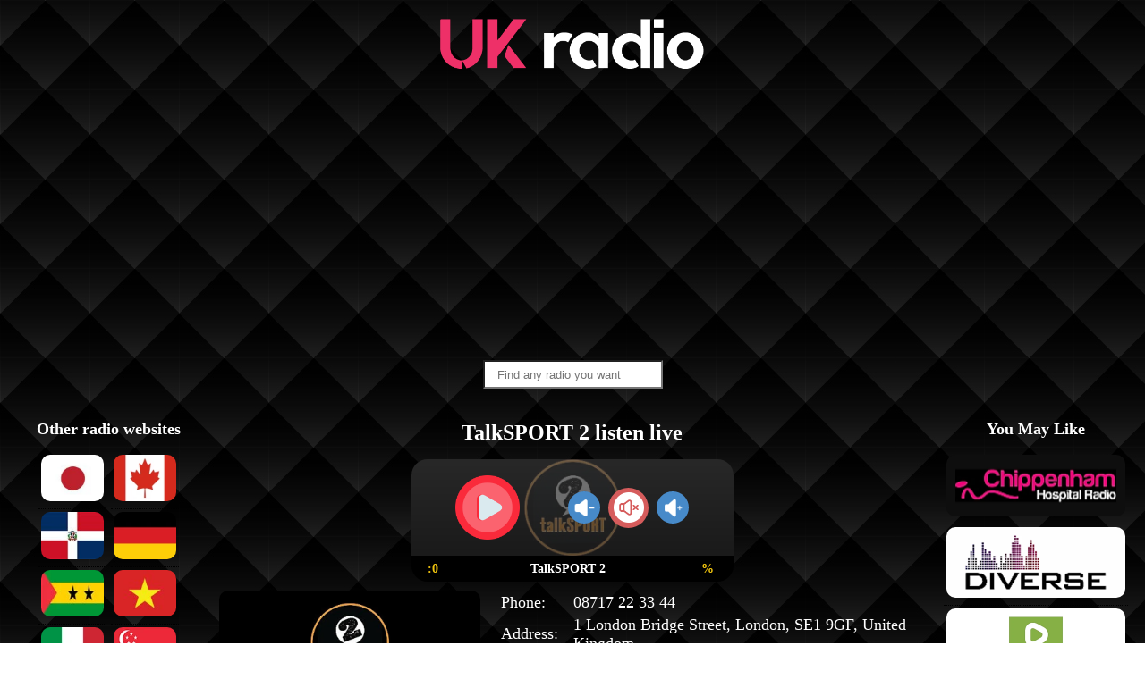

--- FILE ---
content_type: text/html; charset=UTF-8
request_url: https://radiouklive.com/talksport-2
body_size: 6604
content:
<!DOCTYPE html>
<html lang="en-GB">
    <head>
        <title>❥ TalkSPORT 2 listen live - Radio UK</title>
        <meta name="description" itemprop="description" content="Listen to TalkSPORT 2 live streaming. This is radio station from London,England, UK and broadcasts content in sport format."/>
        <meta name="keywords" content="Radio UK, TalkSPORT 2"/>
        <meta charset="utf-8">
        <meta content="width=device-width, initial-scale=1, minimum-scale=1, maximum-scale=5, user-scalable=1" name="viewport">
        <link href="https://radiouklive.com/upload/favico.webp" rel="shortcut icon" type="image/x-icon" />
        <meta itemprop="image" content="https://foxxradio.com/upload/uk/11182022214452.jpg">
        <meta name="Author" content="obiradioworld@gmail.com">
        <meta name="copyright" content="Radio United Kingdom">
        <meta name="robots" content="index, follow">
        <meta name="googlebot" content="index, follow">
        <meta name="bingbot" content="index, follow">
        <meta name="revisit-after" content="days">
        <link rel="canonical" href="https://radiouklive.com/talksport-2" />
        <!-- META FOR FACEBOOK -->
        <meta property="og:site_name" content="Radio United Kingdom">
        <meta property="og:rich_attachment" content="true">
        <meta property="og:type" content="article">
        <meta property="article:publisher" content="https://www.facebook.com/obiradio88">
        <meta property="og:url" itemprop="url" content="https://radiouklive.com/talksport-2">
        <meta property="og:image" itemprop="thumbnailUrl" content="https://foxxradio.com/upload/uk/11182022214452.jpg">
        <meta property="og:image:width" content="800">
        <meta property="og:image:height" content="354">
        <meta property="og:title" content="TalkSPORT 2 listen live - Radio UK" itemprop="headline" >
        <meta property="og:description" content="Listen to TalkSPORT 2 live streaming. This is radio station from London,England, UK and broadcasts content in sport format." itemprop="description">
        <meta property="og:locale" content="en-GB" />
        <!-- END META FOR FACEBOOK -->
        <!-- Twitter Card -->
        <meta name="twitter:card" content="summary">
        <meta name="twitter:url" content="https://radiouklive.com/talksport-2">
        <meta name="twitter:title" content="TalkSPORT 2 listen live - Radio UK">
        <meta name="twitter:description" content="Listen to TalkSPORT 2 live streaming. This is radio station from London,England, UK and broadcasts content in sport format.">
        <meta name="twitter:image" content="https://foxxradio.com/upload/uk/11182022214452.jpg">
        <meta name="twitter:site" content="@obiradio88">
        <meta name="twitter:creator" content="@obiradio88">
        <!-- End Twitter Card -->
        <!-- Style sheet -->
        <link rel="stylesheet" href="https://radiouklive.com/css/stylemin.css">
        <!-- Script -->
		<script async src="https://pagead2.googlesyndication.com/pagead/js/adsbygoogle.js?client=ca-pub-7995924551626121"
     crossorigin="anonymous"></script>
	 <script async src="https://fundingchoicesmessages.google.com/i/pub-7995924551626121?ers=1" nonce="5_WkJcBbLLY_-z7Fjr2Ogg"></script><script nonce="5_WkJcBbLLY_-z7Fjr2Ogg">(function() {function signalGooglefcPresent() {if (!window.frames['googlefcPresent']) {if (document.body) {const iframe = document.createElement('iframe'); iframe.style = 'width: 0; height: 0; border: none; z-index: -1000; left: -1000px; top: -1000px;'; iframe.style.display = 'none'; iframe.name = 'googlefcPresent'; document.body.appendChild(iframe);} else {setTimeout(signalGooglefcPresent, 0);}}}signalGooglefcPresent();})();</script>
    </head>
    <body>
        <div class="header">
          <a href="https://radiouklive.com">
            <picture>
                <source type="image/webp" srcset="/upload/uk-radio.webp">
                <source type="image/jpeg" srcset="/upload/uk-radio.png">
                <img class="logo" alt="Radio United Kingdom" src="/upload/uk-radio.png"> 
            </picture>  
        </a>
        </div>
        <div class="container clearfix">
	<div class="row center">
		<div class="search">
			<input class="search-input" id="name" autocomplete="off" placeholder="Find any radio you want">
		</div>
	</div>
	<div class="row">
		<div class="col2">
			<h2 class="center">Other radio websites</h2>
						            <a href="https://rajio.org/" target="_blank" class="tooltip">
            				<picture>
				<source type="image/webp" srcset="https://foxxradio.com/upload/flag/1610782127.jpg.webp">
				<source type="image/jpeg" srcset="https://foxxradio.com/upload/flag/1610782127.jpg">
				<img class="flag-img" alt="Radio 日本" src="https://foxxradio.com/upload/flag/1610782127.jpg"> 
				</picture>
				<span class="tooltiptext">日本</span> 
			</a>
						            <a href="https://canada-radio.com/" target="_blank" class="tooltip">
            				<picture>
				<source type="image/webp" srcset="https://foxxradio.com/upload/flag/1666062539.jpg.webp">
				<source type="image/jpeg" srcset="https://foxxradio.com/upload/flag/1666062539.jpg">
				<img class="flag-img" alt="Radio Canada" src="https://foxxradio.com/upload/flag/1666062539.jpg"> 
				</picture>
				<span class="tooltiptext">Canada</span> 
			</a>
						            <a href="http://obiradio.com/do" target="_blank" class="tooltip">
            				<picture>
				<source type="image/webp" srcset="https://foxxradio.com/upload/flag/1708914011.jpg.webp">
				<source type="image/jpeg" srcset="https://foxxradio.com/upload/flag/1708914011.jpg">
				<img class="flag-img" alt="Radio Dominican" src="https://foxxradio.com/upload/flag/1708914011.jpg"> 
				</picture>
				<span class="tooltiptext">Dominican</span> 
			</a>
						            <a href="https://deutschland-radio.com/" target="_blank" class="tooltip">
            				<picture>
				<source type="image/webp" srcset="https://foxxradio.com/upload/flag/1669609886.png.webp">
				<source type="image/jpeg" srcset="https://foxxradio.com/upload/flag/1669609886.png">
				<img class="flag-img" alt="Radio Germany" src="https://foxxradio.com/upload/flag/1669609886.png"> 
				</picture>
				<span class="tooltiptext">Germany</span> 
			</a>
						            <a href="http://obiradio.com/st" target="_blank" class="tooltip">
            				<picture>
				<source type="image/webp" srcset="https://foxxradio.com/upload/flag/1696435220.jpg.webp">
				<source type="image/jpeg" srcset="https://foxxradio.com/upload/flag/1696435220.jpg">
				<img class="flag-img" alt="Radio São Tomé e Príncipe" src="https://foxxradio.com/upload/flag/1696435220.jpg"> 
				</picture>
				<span class="tooltiptext">São Tomé e Príncipe</span> 
			</a>
						            <a href="https://vovmedia.vn/" target="_blank" class="tooltip">
            				<picture>
				<source type="image/webp" srcset="https://foxxradio.com/upload/flag/1610782114.jpg.webp">
				<source type="image/jpeg" srcset="https://foxxradio.com/upload/flag/1610782114.jpg">
				<img class="flag-img" alt="Radio Việt Nam" src="https://foxxradio.com/upload/flag/1610782114.jpg"> 
				</picture>
				<span class="tooltiptext">Việt Nam</span> 
			</a>
						            <a href="https://radio-italy.com/" target="_blank" class="tooltip">
            				<picture>
				<source type="image/webp" srcset="https://foxxradio.com/upload/flag/1669609838.png.webp">
				<source type="image/jpeg" srcset="https://foxxradio.com/upload/flag/1669609838.png">
				<img class="flag-img" alt="Radio Italy" src="https://foxxradio.com/upload/flag/1669609838.png"> 
				</picture>
				<span class="tooltiptext">Italy</span> 
			</a>
						            <a href="http://obiradio.com/sg" target="_blank" class="tooltip">
            				<picture>
				<source type="image/webp" srcset="https://foxxradio.com/upload/flag/1610782448.png.webp">
				<source type="image/jpeg" srcset="https://foxxradio.com/upload/flag/1610782448.png">
				<img class="flag-img" alt="Radio Singapore" src="https://foxxradio.com/upload/flag/1610782448.png"> 
				</picture>
				<span class="tooltiptext">Singapore</span> 
			</a>
						            <a href="https://espana-radio.com/" target="_blank" class="tooltip">
            				<picture>
				<source type="image/webp" srcset="https://foxxradio.com/upload/flag/1669091581.png.webp">
				<source type="image/jpeg" srcset="https://foxxradio.com/upload/flag/1669091581.png">
				<img class="flag-img" alt="Radio Spain" src="https://foxxradio.com/upload/flag/1669091581.png"> 
				</picture>
				<span class="tooltiptext">Spain</span> 
			</a>
						            <a href="https://france-radio.com/" target="_blank" class="tooltip">
            				<picture>
				<source type="image/webp" srcset="https://foxxradio.com/upload/flag/1610782524.png.webp">
				<source type="image/jpeg" srcset="https://foxxradio.com/upload/flag/1610782524.png">
				<img class="flag-img" alt="Radio France" src="https://foxxradio.com/upload/flag/1610782524.png"> 
				</picture>
				<span class="tooltiptext">France</span> 
			</a>
						            <a href="https://radiofmmexico.com/" target="_blank" class="tooltip">
            				<picture>
				<source type="image/webp" srcset="https://foxxradio.com/upload/flag/1625104806.jpg.webp">
				<source type="image/jpeg" srcset="https://foxxradio.com/upload/flag/1625104806.jpg">
				<img class="flag-img" alt="Radio México" src="https://foxxradio.com/upload/flag/1625104806.jpg"> 
				</picture>
				<span class="tooltiptext">México</span> 
			</a>
						            <a href="https://radiouklive.com/" target="_blank" class="tooltip">
            				<picture>
				<source type="image/webp" srcset="https://foxxradio.com/upload/flag/1618329536.jpg.webp">
				<source type="image/jpeg" srcset="https://foxxradio.com/upload/flag/1618329536.jpg">
				<img class="flag-img" alt="Radio United Kingdom" src="https://foxxradio.com/upload/flag/1618329536.jpg"> 
				</picture>
				<span class="tooltiptext">United Kingdom</span> 
			</a>
						            <a href="https://radio-us.com/" target="_blank" class="tooltip">
            				<picture>
				<source type="image/webp" srcset="https://foxxradio.com/upload/flag/1618329613.jpg.webp">
				<source type="image/jpeg" srcset="https://foxxradio.com/upload/flag/1618329613.jpg">
				<img class="flag-img" alt="Radio United States" src="https://foxxradio.com/upload/flag/1618329613.jpg"> 
				</picture>
				<span class="tooltiptext">United States</span> 
			</a>
						            <a href="http://obiradio.com/tw" target="_blank" class="tooltip">
            				<picture>
				<source type="image/webp" srcset="https://foxxradio.com/upload/flag/1610781769.png.webp">
				<source type="image/jpeg" srcset="https://foxxradio.com/upload/flag/1610781769.png">
				<img class="flag-img" alt="Radio 台灣" src="https://foxxradio.com/upload/flag/1610781769.png"> 
				</picture>
				<span class="tooltiptext">台灣</span> 
			</a>
						            <a href="http://obiradio.com/th" target="_blank" class="tooltip">
            				<picture>
				<source type="image/webp" srcset="https://foxxradio.com/upload/flag/1610781943.png.webp">
				<source type="image/jpeg" srcset="https://foxxradio.com/upload/flag/1610781943.png">
				<img class="flag-img" alt="Radio ประเทศไทย" src="https://foxxradio.com/upload/flag/1610781943.png"> 
				</picture>
				<span class="tooltiptext">ประเทศไทย</span> 
			</a>
						            <a href="http://obiradio.com/il" target="_blank" class="tooltip">
            				<picture>
				<source type="image/webp" srcset="https://foxxradio.com/upload/flag/1610781925.png.webp">
				<source type="image/jpeg" srcset="https://foxxradio.com/upload/flag/1610781925.png">
				<img class="flag-img" alt="Radio יִשְׂרָאֵל‎" src="https://foxxradio.com/upload/flag/1610781925.png"> 
				</picture>
				<span class="tooltiptext">יִשְׂרָאֵל‎</span> 
			</a>
						            <a href="http://obiradio.com/ie" target="_blank" class="tooltip">
            				<picture>
				<source type="image/webp" srcset="https://foxxradio.com/upload/flag/1627265894.jpg.webp">
				<source type="image/jpeg" srcset="https://foxxradio.com/upload/flag/1627265894.jpg">
				<img class="flag-img" alt="Radio Ireland" src="https://foxxradio.com/upload/flag/1627265894.jpg"> 
				</picture>
				<span class="tooltiptext">Ireland</span> 
			</a>
						            <a href="http://obiradio.com/in" target="_blank" class="tooltip">
            				<picture>
				<source type="image/webp" srcset="https://foxxradio.com/upload/flag/1610809600.png.webp">
				<source type="image/jpeg" srcset="https://foxxradio.com/upload/flag/1610809600.png">
				<img class="flag-img" alt="Radio India" src="https://foxxradio.com/upload/flag/1610809600.png"> 
				</picture>
				<span class="tooltiptext">India</span> 
			</a>
						            <a href="http://obiradio.com/nz" target="_blank" class="tooltip">
            				<picture>
				<source type="image/webp" srcset="https://foxxradio.com/upload/flag/1610810505.png.webp">
				<source type="image/jpeg" srcset="https://foxxradio.com/upload/flag/1610810505.png">
				<img class="flag-img" alt="Radio New Zealand" src="https://foxxradio.com/upload/flag/1610810505.png"> 
				</picture>
				<span class="tooltiptext">New Zealand</span> 
			</a>
						            <a href="http://obiradio.com/bd" target="_blank" class="tooltip">
            				<picture>
				<source type="image/webp" srcset="https://foxxradio.com/upload/flag/1610809791.png.webp">
				<source type="image/jpeg" srcset="https://foxxradio.com/upload/flag/1610809791.png">
				<img class="flag-img" alt="Radio Bangladesh" src="https://foxxradio.com/upload/flag/1610809791.png"> 
				</picture>
				<span class="tooltiptext">Bangladesh</span> 
			</a>
						            <a href="http://obiradio.com/lk" target="_blank" class="tooltip">
            				<picture>
				<source type="image/webp" srcset="https://foxxradio.com/upload/flag/1610810785.png.webp">
				<source type="image/jpeg" srcset="https://foxxradio.com/upload/flag/1610810785.png">
				<img class="flag-img" alt="Radio Sri Lankā" src="https://foxxradio.com/upload/flag/1610810785.png"> 
				</picture>
				<span class="tooltiptext">Sri Lankā</span> 
			</a>
						            <a href="http://obiradio.com/au" target="_blank" class="tooltip">
            				<picture>
				<source type="image/webp" srcset="https://foxxradio.com/upload/flag/1610810433.png.webp">
				<source type="image/jpeg" srcset="https://foxxradio.com/upload/flag/1610810433.png">
				<img class="flag-img" alt="Radio Australia" src="https://foxxradio.com/upload/flag/1610810433.png"> 
				</picture>
				<span class="tooltiptext">Australia</span> 
			</a>
						            <a href="http://obiradio.com/id" target="_blank" class="tooltip">
            				<picture>
				<source type="image/webp" srcset="https://foxxradio.com/upload/flag/1622608192.png.webp">
				<source type="image/jpeg" srcset="https://foxxradio.com/upload/flag/1622608192.png">
				<img class="flag-img" alt="Radio Indonesia" src="https://foxxradio.com/upload/flag/1622608192.png"> 
				</picture>
				<span class="tooltiptext">Indonesia</span> 
			</a>
						            <a href="http://obiradio.com/pk" target="_blank" class="tooltip">
            				<picture>
				<source type="image/webp" srcset="https://foxxradio.com/upload/flag/1610782239.png.webp">
				<source type="image/jpeg" srcset="https://foxxradio.com/upload/flag/1610782239.png">
				<img class="flag-img" alt="Radio Pakistan" src="https://foxxradio.com/upload/flag/1610782239.png"> 
				</picture>
				<span class="tooltiptext">Pakistan</span> 
			</a>
						            <a href="http://obiradio.com/ph" target="_blank" class="tooltip">
            				<picture>
				<source type="image/webp" srcset="https://foxxradio.com/upload/flag/1610782297.png.webp">
				<source type="image/jpeg" srcset="https://foxxradio.com/upload/flag/1610782297.png">
				<img class="flag-img" alt="Radio Philippines" src="https://foxxradio.com/upload/flag/1610782297.png"> 
				</picture>
				<span class="tooltiptext">Philippines</span> 
			</a>
						            <a href="http://obiradio.com/my" target="_blank" class="tooltip">
            				<picture>
				<source type="image/webp" srcset="https://foxxradio.com/upload/flag/1610809373.png.webp">
				<source type="image/jpeg" srcset="https://foxxradio.com/upload/flag/1610809373.png">
				<img class="flag-img" alt="Radio Malaysia" src="https://foxxradio.com/upload/flag/1610809373.png"> 
				</picture>
				<span class="tooltiptext">Malaysia</span> 
			</a>
						            <a href="http://obiradio.com/kr" target="_blank" class="tooltip">
            				<picture>
				<source type="image/webp" srcset="https://foxxradio.com/upload/flag/1610809729.png.webp">
				<source type="image/jpeg" srcset="https://foxxradio.com/upload/flag/1610809729.png">
				<img class="flag-img" alt="Radio Hanguk" src="https://foxxradio.com/upload/flag/1610809729.png"> 
				</picture>
				<span class="tooltiptext">Hanguk</span> 
			</a>
						            <a href="http://obiradio.com/hk" target="_blank" class="tooltip">
            				<picture>
				<source type="image/webp" srcset="https://foxxradio.com/upload/flag/1610809652.png.webp">
				<source type="image/jpeg" srcset="https://foxxradio.com/upload/flag/1610809652.png">
				<img class="flag-img" alt="Radio Hong Kong" src="https://foxxradio.com/upload/flag/1610809652.png"> 
				</picture>
				<span class="tooltiptext">Hong Kong</span> 
			</a>
						            <a href="http://obiradio.com/cn" target="_blank" class="tooltip">
            				<picture>
				<source type="image/webp" srcset="https://foxxradio.com/upload/flag/1610781686.png.webp">
				<source type="image/jpeg" srcset="https://foxxradio.com/upload/flag/1610781686.png">
				<img class="flag-img" alt="Radio 中国" src="https://foxxradio.com/upload/flag/1610781686.png"> 
				</picture>
				<span class="tooltiptext">中国</span> 
			</a>
						            <a href="http://obiradio.com/np" target="_blank" class="tooltip">
            				<picture>
				<source type="image/webp" srcset="https://foxxradio.com/upload/flag/1610809236.png.webp">
				<source type="image/jpeg" srcset="https://foxxradio.com/upload/flag/1610809236.png">
				<img class="flag-img" alt="Radio Nepāla" src="https://foxxradio.com/upload/flag/1610809236.png"> 
				</picture>
				<span class="tooltiptext">Nepāla</span> 
			</a>
					</div>
		<div class="col8">
			<h1 itemprop="headline" class="center">TalkSPORT 2 listen live</h1>
					
								<div id="foxxradio">
	<div id="foxxplayer">
		<div id="play" @click="play" v-if="play1">
		<img src="https://radiouklive.com/player/play.png" alt="play" class="playericon">
		</div>
		<div id="pause" @click="pause" v-else="play1">
		<img src="https://radiouklive.com/player/pause.png" alt="pause" class="playericon">
		</div>
		<div id="down" @click="down">
		<img src="https://radiouklive.com/player/down.png" alt="down" class="playericon">
		</div>
		<div id="mute" @click="mute" v-if="pause1">
		<img src="https://radiouklive.com/player/mute.png" alt="mute" class="playericon">
		</div>
		<div id="mute" @click="mute" v-else="pause1">
		<img src="https://radiouklive.com/player/unmute.png" alt="mute" class="playericon">
		</div>
		<div id="up" @click="up">
		<img src="https://radiouklive.com/player/up.png" alt="up" class="playericon">
		</div>
	</div>
	<div id="foxxinfo">
		<div id="timer">{{minutes}}:{{time % 60}}</div>
		<p class="player-r-name"><marquee scrollamount="3">TalkSPORT 2</marquee></p>
		<p id="volume">{{ volume }}%</p>
	</div>
</div>
			    	    	    
		<div class="radio-info">
			<div class="thumb">
		    	<picture itemprop="thumbnailUrl">
		        <source type="image/webp" srcset="https://foxxradio.com/upload/uk/11182022214452.jpg.webp">
		        <source type="image/jpeg" srcset="https://foxxradio.com/upload/uk/11182022214452.jpg">
		        <img class="radiologo" alt="logo TalkSPORT 2" src="https://foxxradio.com/upload/uk/11182022214452.jpg">
		        </picture>
			</div>
		    <div class="info">
				<table>
												<tr><td>Phone: </td><td><a rel="noopener nofollow" target="_blank" href="tel:08717 22 33 44">08717 22 33 44</a></td></tr>
												<tr><td>Address:</td><td>1 London Bridge Street, London, SE1 9GF, United Kingdom</td></tr>	
								  
				<tr><td>Website: </td><td><a rel="noopener nofollow" target="_blank" href="http://talksport.com/">http://talksport.com/</a></td></tr>
												<tr><td>Email: </td><td><a rel="noopener nofollow" target="_blank" href="/cdn-cgi/l/email-protection#7f161119103f08160d1a131a0c0c180d100a0f511c10510a14"><span class="__cf_email__" data-cfemail="3b52555d547b4c52495e575e48485c49544e4b155854154e50">[email&#160;protected]</span></a></td></tr>
												<tr><td>Facebook: </td><td><a rel="noopener nofollow" target="_blank" href="https://www.facebook.com/talkSPORT/">https://www.facebook.com/talkSPORT/</a></td></tr>
												<tr><td>Youtube: </td><td><a rel="noopener nofollow" target="_blank" href="https://www.youtube.com/talkSPORT">https://www.youtube.com/talkSPORT</a></td></tr>
												<tr><td>Twitter: </td><td><a rel="noopener nofollow" target="_blank" href="https://twitter.com/talkSPORT2">https://twitter.com/talkSPORT2</a></td></tr>
												<tr><td>Instagram: </td><td><a rel="noopener nofollow" target="_blank" href="https://www.instagram.com/talksport">https://www.instagram.com/talksport</a></td></tr>
						    	</table>
		    	<div class="fb-like" data-href="#" data-width="" data-layout="standard" data-action="like" data-size="large" data-share="true"></div>
		    	<p>TalkSPORT 2 is a 24-hour sports station from London, England. It was founded in 15 March 2016. This channel owned by Wireless Group and broadcasts mainly in sports format. 324 000 listeners listen to this radio station weekly. </p><ul><li>Frequency: DAB 11 A, 11C</li><li>City: London</li><li>Owner: Wireless Group</li><li>First air date: 15 March 2016</li></ul>		    	<p>Related stations: <a href='/talkradio'>TalkRADIO</a>, <a href='/times-radio'>Times Radio</a>, <a href='/virgin-radio-uk'>Virgin Radio UK</a>, <a href='/virgin-radio-chilled'>Virgin Radio Chilled</a>, <a href='/virgin-radio-anthems'>Virgin Radio Anthems</a>, <a href='/virgin-radio-groove'>Virgin Radio Groove</a>, <a href='/u105-fm'>U105 FM</a></p>		    	<div class="comment">
		    		<a href="http://foxxradio.com/radios/10424/edit" rel="noopener nofollow">---</a>
		    		<p>Comment</p>   
		    		<div class="fb-comments" data-href="https://foxxradio.com/talksport-2" data-width="100%" data-numposts="5"></div>
		    	</div>
		    </div>
		</div>
	</div>
		<div class="col2">
	    	<h2 class="center">You May Like</h2>
	    				<a href="https://radiouklive.com/chippenham-hospital-radio" class="tooltip">
				<picture >
		        <source type="image/webp" srcset="https://foxxradio.com/upload/uk/11182022215359.jpg.webp">
		        <source type="image/jpeg" srcset="https://foxxradio.com/upload/uk/11182022215359.jpg">
		        <img class="widget-radio" alt="Chippenham Hospital Radio" src="https://foxxradio.com/upload/uk/11182022215359.jpg">
		        </picture>
		        <span class="tooltiptext">Chippenham Hospital Radio</span> 
			</a>
						<a href="https://radiouklive.com/diverse-fm" class="tooltip">
				<picture >
		        <source type="image/webp" srcset="https://foxxradio.com/upload/uk/11182022215530.jpg.webp">
		        <source type="image/jpeg" srcset="https://foxxradio.com/upload/uk/11182022215530.jpg">
		        <img class="widget-radio" alt="Diverse FM" src="https://foxxradio.com/upload/uk/11182022215530.jpg">
		        </picture>
		        <span class="tooltiptext">Diverse FM</span> 
			</a>
						<a href="https://radiouklive.com/downtown-country" class="tooltip">
				<picture >
		        <source type="image/webp" srcset="https://foxxradio.com/upload/uk/11182022220002.jpg.webp">
		        <source type="image/jpeg" srcset="https://foxxradio.com/upload/uk/11182022220002.jpg">
		        <img class="widget-radio" alt="Downtown Country" src="https://foxxradio.com/upload/uk/11182022220002.jpg">
		        </picture>
		        <span class="tooltiptext">Downtown Country</span> 
			</a>
						<a href="https://radiouklive.com/absolute-radio-20s" class="tooltip">
				<picture >
		        <source type="image/webp" srcset="https://foxxradio.com/upload/uk/11182022214708.jpg.webp">
		        <source type="image/jpeg" srcset="https://foxxradio.com/upload/uk/11182022214708.jpg">
		        <img class="widget-radio" alt="Absolute Radio 20s" src="https://foxxradio.com/upload/uk/11182022214708.jpg">
		        </picture>
		        <span class="tooltiptext">Absolute Radio 20s</span> 
			</a>
						<a href="https://radiouklive.com/positivity-ocean" class="tooltip">
				<picture >
		        <source type="image/webp" srcset="https://foxxradio.com/upload/uk/11182022215225.jpg.webp">
		        <source type="image/jpeg" srcset="https://foxxradio.com/upload/uk/11182022215225.jpg">
		        <img class="widget-radio" alt="Positivity Ocean" src="https://foxxradio.com/upload/uk/11182022215225.jpg">
		        </picture>
		        <span class="tooltiptext">Positivity Ocean</span> 
			</a>
						<a href="https://radiouklive.com/signal-1" class="tooltip">
				<picture >
		        <source type="image/webp" srcset="https://foxxradio.com/upload/uk/11182022214842.jpg.webp">
		        <source type="image/jpeg" srcset="https://foxxradio.com/upload/uk/11182022214842.jpg">
		        <img class="widget-radio" alt="Signal 1" src="https://foxxradio.com/upload/uk/11182022214842.jpg">
		        </picture>
		        <span class="tooltiptext">Signal 1</span> 
			</a>
						<a href="https://radiouklive.com/sunrise-fm-london" class="tooltip">
				<picture >
		        <source type="image/webp" srcset="https://foxxradio.com/upload/uk/11182022215306.jpg.webp">
		        <source type="image/jpeg" srcset="https://foxxradio.com/upload/uk/11182022215306.jpg">
		        <img class="widget-radio" alt="Sunrise Fm London" src="https://foxxradio.com/upload/uk/11182022215306.jpg">
		        </picture>
		        <span class="tooltiptext">Sunrise Fm London</span> 
			</a>
						<a href="https://radiouklive.com/scottish-sun-80s-radio" class="tooltip">
				<picture >
		        <source type="image/webp" srcset="https://foxxradio.com/upload/uk/11182022220006.jpg.webp">
		        <source type="image/jpeg" srcset="https://foxxradio.com/upload/uk/11182022220006.jpg">
		        <img class="widget-radio" alt="Scottish Sun 80s Radio" src="https://foxxradio.com/upload/uk/11182022220006.jpg">
		        </picture>
		        <span class="tooltiptext">Scottish Sun 80s Radio</span> 
			</a>
				    </div>
	</div>
	<div class="row">
				<div class="col">
			<a href="https://radiouklive.com/dunoon-community-radio">
				<div class="radio">
					<picture >
			        <source type="image/webp" srcset="https://foxxradio.com/upload/uk/11182022215635.jpg.webp">
			        <source type="image/jpeg" srcset="https://foxxradio.com/upload/uk/11182022215635.jpg">
			        <img class="widget-radio" alt="Dunoon Community Radio" src="https://foxxradio.com/upload/uk/11182022215635.jpg">
			        </picture>
					<span class="radio-name">Dunoon Community Radio</span>
				</div>
			</a>
		</div>
				<div class="col">
			<a href="https://radiouklive.com/newstyle-radio">
				<div class="radio">
					<picture >
			        <source type="image/webp" srcset="https://foxxradio.com/upload/uk/11182022215123.jpg.webp">
			        <source type="image/jpeg" srcset="https://foxxradio.com/upload/uk/11182022215123.jpg">
			        <img class="widget-radio" alt="NewStyle Radio" src="https://foxxradio.com/upload/uk/11182022215123.jpg">
			        </picture>
					<span class="radio-name">NewStyle Radio</span>
				</div>
			</a>
		</div>
				<div class="col">
			<a href="https://radiouklive.com/bbc-radio-oxford">
				<div class="radio">
					<picture >
			        <source type="image/webp" srcset="https://foxxradio.com/upload/uk/11182022214759.jpg.webp">
			        <source type="image/jpeg" srcset="https://foxxradio.com/upload/uk/11182022214759.jpg">
			        <img class="widget-radio" alt="BBC Radio Oxford" src="https://foxxradio.com/upload/uk/11182022214759.jpg">
			        </picture>
					<span class="radio-name">BBC Radio Oxford</span>
				</div>
			</a>
		</div>
				<div class="col">
			<a href="https://radiouklive.com/free-radio-shropshire">
				<div class="radio">
					<picture >
			        <source type="image/webp" srcset="https://foxxradio.com/upload/uk/11182022215027.jpg.webp">
			        <source type="image/jpeg" srcset="https://foxxradio.com/upload/uk/11182022215027.jpg">
			        <img class="widget-radio" alt="Free Radio Shropshire" src="https://foxxradio.com/upload/uk/11182022215027.jpg">
			        </picture>
					<span class="radio-name">Free Radio Shropshire</span>
				</div>
			</a>
		</div>
				<div class="col">
			<a href="https://radiouklive.com/lbc-news-london">
				<div class="radio">
					<picture >
			        <source type="image/webp" srcset="https://foxxradio.com/upload/uk/11182022214610.jpg.webp">
			        <source type="image/jpeg" srcset="https://foxxradio.com/upload/uk/11182022214610.jpg">
			        <img class="widget-radio" alt="LBC News London" src="https://foxxradio.com/upload/uk/11182022214610.jpg">
			        </picture>
					<span class="radio-name">LBC News London</span>
				</div>
			</a>
		</div>
				<div class="col">
			<a href="https://radiouklive.com/raiders-fm">
				<div class="radio">
					<picture >
			        <source type="image/webp" srcset="https://foxxradio.com/upload/uk/11182022215748.jpg.webp">
			        <source type="image/jpeg" srcset="https://foxxradio.com/upload/uk/11182022215748.jpg">
			        <img class="widget-radio" alt="Raiders FM" src="https://foxxradio.com/upload/uk/11182022215748.jpg">
			        </picture>
					<span class="radio-name">Raiders FM</span>
				</div>
			</a>
		</div>
				<div class="col">
			<a href="https://radiouklive.com/sibc-radio-uk">
				<div class="radio">
					<picture >
			        <source type="image/webp" srcset="https://foxxradio.com/upload/uk/11182022215611.jpg.webp">
			        <source type="image/jpeg" srcset="https://foxxradio.com/upload/uk/11182022215611.jpg">
			        <img class="widget-radio" alt="SIBC" src="https://foxxradio.com/upload/uk/11182022215611.jpg">
			        </picture>
					<span class="radio-name">SIBC</span>
				</div>
			</a>
		</div>
				<div class="col">
			<a href="https://radiouklive.com/kiss-fm">
				<div class="radio">
					<picture >
			        <source type="image/webp" srcset="https://foxxradio.com/upload/uk/11182022214535.jpg.webp">
			        <source type="image/jpeg" srcset="https://foxxradio.com/upload/uk/11182022214535.jpg">
			        <img class="widget-radio" alt="KISS FM" src="https://foxxradio.com/upload/uk/11182022214535.jpg">
			        </picture>
					<span class="radio-name">KISS FM</span>
				</div>
			</a>
		</div>
				<div class="col">
			<a href="https://radiouklive.com/cannock-chase-radio">
				<div class="radio">
					<picture >
			        <source type="image/webp" srcset="https://foxxradio.com/upload/uk/11182022221342.jpg.webp">
			        <source type="image/jpeg" srcset="https://foxxradio.com/upload/uk/11182022221342.jpg">
			        <img class="widget-radio" alt="Cannock Chase Radio" src="https://foxxradio.com/upload/uk/11182022221342.jpg">
			        </picture>
					<span class="radio-name">Cannock Chase Radio</span>
				</div>
			</a>
		</div>
				<div class="col">
			<a href="https://radiouklive.com/positivity-successful">
				<div class="radio">
					<picture >
			        <source type="image/webp" srcset="https://foxxradio.com/upload/uk/11182022215514.jpg.webp">
			        <source type="image/jpeg" srcset="https://foxxradio.com/upload/uk/11182022215514.jpg">
			        <img class="widget-radio" alt="Positivity Successful" src="https://foxxradio.com/upload/uk/11182022215514.jpg">
			        </picture>
					<span class="radio-name">Positivity Successful</span>
				</div>
			</a>
		</div>
				<div class="col">
			<a href="https://radiouklive.com/sonatica-classical-radio">
				<div class="radio">
					<picture >
			        <source type="image/webp" srcset="https://foxxradio.com/upload/uk/11182022214829.jpg.webp">
			        <source type="image/jpeg" srcset="https://foxxradio.com/upload/uk/11182022214829.jpg">
			        <img class="widget-radio" alt="Sonatica™ classical radio" src="https://foxxradio.com/upload/uk/11182022214829.jpg">
			        </picture>
					<span class="radio-name">Sonatica™ classical radio</span>
				</div>
			</a>
		</div>
				<div class="col">
			<a href="https://radiouklive.com/bbc-surrey">
				<div class="radio">
					<picture >
			        <source type="image/webp" srcset="https://foxxradio.com/upload/uk/11182022214732.jpg.webp">
			        <source type="image/jpeg" srcset="https://foxxradio.com/upload/uk/11182022214732.jpg">
			        <img class="widget-radio" alt="BBC Surrey" src="https://foxxradio.com/upload/uk/11182022214732.jpg">
			        </picture>
					<span class="radio-name">BBC Surrey</span>
				</div>
			</a>
		</div>
				<div class="col">
			<a href="https://radiouklive.com/london-music-radio">
				<div class="radio">
					<picture >
			        <source type="image/webp" srcset="https://foxxradio.com/upload/uk/11182022214927.jpg.webp">
			        <source type="image/jpeg" srcset="https://foxxradio.com/upload/uk/11182022214927.jpg">
			        <img class="widget-radio" alt="London Music Radio" src="https://foxxradio.com/upload/uk/11182022214927.jpg">
			        </picture>
					<span class="radio-name">London Music Radio</span>
				</div>
			</a>
		</div>
				<div class="col">
			<a href="https://radiouklive.com/ibc-tamil-radio">
				<div class="radio">
					<picture >
			        <source type="image/webp" srcset="https://foxxradio.com/upload/uk/11182022214536.jpg.webp">
			        <source type="image/jpeg" srcset="https://foxxradio.com/upload/uk/11182022214536.jpg">
			        <img class="widget-radio" alt="IBC Tamil Radio" src="https://foxxradio.com/upload/uk/11182022214536.jpg">
			        </picture>
					<span class="radio-name">IBC Tamil Radio</span>
				</div>
			</a>
		</div>
				<div class="col">
			<a href="https://radiouklive.com/house-fm">
				<div class="radio">
					<picture >
			        <source type="image/webp" srcset="https://foxxradio.com/upload/uk/11182022215413.jpg.webp">
			        <source type="image/jpeg" srcset="https://foxxradio.com/upload/uk/11182022215413.jpg">
			        <img class="widget-radio" alt="House FM" src="https://foxxradio.com/upload/uk/11182022215413.jpg">
			        </picture>
					<span class="radio-name">House FM</span>
				</div>
			</a>
		</div>
				<div class="col">
			<a href="https://radiouklive.com/bbc-indonesia-radio">
				<div class="radio">
					<picture >
			        <source type="image/webp" srcset="https://foxxradio.com/upload/uk/11182022221502.jpg.webp">
			        <source type="image/jpeg" srcset="https://foxxradio.com/upload/uk/11182022221502.jpg">
			        <img class="widget-radio" alt="BBC Indonesia Radio" src="https://foxxradio.com/upload/uk/11182022221502.jpg">
			        </picture>
					<span class="radio-name">BBC Indonesia Radio</span>
				</div>
			</a>
		</div>
				<div class="col">
			<a href="https://radiouklive.com/diva-radio-disco">
				<div class="radio">
					<picture >
			        <source type="image/webp" srcset="https://foxxradio.com/upload/uk/11182022214911.jpg.webp">
			        <source type="image/jpeg" srcset="https://foxxradio.com/upload/uk/11182022214911.jpg">
			        <img class="widget-radio" alt="Diva Radio Disco" src="https://foxxradio.com/upload/uk/11182022214911.jpg">
			        </picture>
					<span class="radio-name">Diva Radio Disco</span>
				</div>
			</a>
		</div>
				<div class="col">
			<a href="https://radiouklive.com/positivity-60s">
				<div class="radio">
					<picture >
			        <source type="image/webp" srcset="https://foxxradio.com/upload/uk/11182022214623.jpg.webp">
			        <source type="image/jpeg" srcset="https://foxxradio.com/upload/uk/11182022214623.jpg">
			        <img class="widget-radio" alt="Positivity 60s" src="https://foxxradio.com/upload/uk/11182022214623.jpg">
			        </picture>
					<span class="radio-name">Positivity 60s</span>
				</div>
			</a>
		</div>
				<div class="col">
			<a href="https://radiouklive.com/xs-manchester">
				<div class="radio">
					<picture >
			        <source type="image/webp" srcset="https://foxxradio.com/upload/uk/11182022214450.jpg.webp">
			        <source type="image/jpeg" srcset="https://foxxradio.com/upload/uk/11182022214450.jpg">
			        <img class="widget-radio" alt="XS Manchester" src="https://foxxradio.com/upload/uk/11182022214450.jpg">
			        </picture>
					<span class="radio-name">XS Manchester</span>
				</div>
			</a>
		</div>
				<div class="col">
			<a href="https://radiouklive.com/wythenshawe-fm">
				<div class="radio">
					<picture >
			        <source type="image/webp" srcset="https://foxxradio.com/upload/uk/11182022221417.jpg.webp">
			        <source type="image/jpeg" srcset="https://foxxradio.com/upload/uk/11182022221417.jpg">
			        <img class="widget-radio" alt="Wythenshawe FM" src="https://foxxradio.com/upload/uk/11182022221417.jpg">
			        </picture>
					<span class="radio-name">Wythenshawe FM</span>
				</div>
			</a>
		</div>
				<div class="col">
			<a href="https://fptwaze.com" target="_blank">
				<div class="radio">
					<picture >
			        <source type="image/webp" srcset="https://foxxradio.com/upload/01222943.webp">
			        <source type="image/jpeg" srcset="https://foxxradio.com/upload/01222943.png">
			        <img class="widget-radio" alt="fptwaze" src="https://foxxradio.com/upload/01222943.webp">
			        </picture>
					<span class="radio-name">FPTwaze</span>
				</div>
			</a>
		</div>
	</div>
</div>
        
<div class="footer center">
    <div class="links">
        <ul class="links-menu">
            <li><a href="https://radiouklive.com/uk/terms">Terms of Service</a></li>
            <li><a href="https://radiouklive.com/uk/privacy-policy">Privacy Policy</a></li>
            <li><a href="https://radiouklive.com/uk/dmca">DMCA</a></li>
            <li><a href="https://radiouklive.com/uk/contact">Contact us</a></li>
            </ul>
    </div>
    <div class="copyright">
    © <a href="https://radiouklive.com">radiouklive.com</a> 2022. All Rights reserved. A radio site of <a href="https://foxxradio.com">foxxradio</a>
</div>
</div>
<style type="text/css">
#foxxplayer{
background: linear-gradient(0deg, rgb(37 37 37 / 70%), rgb(57 57 57 / 70%)),url('https://foxxradio.com/upload/uk/11182022214452.jpg.webp');
background-size: cover;
background-position: 50% 50%;
background-repeat: no-repeat;
}
</style>
<!-- Script -->
<!-- Google tag (gtag.js) -->
<script data-cfasync="false" src="/cdn-cgi/scripts/5c5dd728/cloudflare-static/email-decode.min.js"></script><script async="" src="https://www.googletagmanager.com/gtag/js?id=G-2WT3W2LMHY"></script>
<script>
  window.dataLayer = window.dataLayer || [];
  function gtag(){dataLayer.push(arguments);}
  gtag('js', new Date());
  gtag('config', 'G-2WT3W2LMHY');
</script>
<script src="https://ajax.googleapis.com/ajax/libs/jquery/3.6.0/jquery.min.js"></script>
<script src="https://cdnjs.cloudflare.com/ajax/libs/vue/3.2.37/vue.global.prod.min.js" integrity="sha512-8GokEWxcB/NrPU4O8BHTgd9dkLouAsvqCnk6BSa2CZw7QXh0QM8GHfS53xYW1QJJVyJWctlcdRQwu5UxeLVsNA==" crossorigin="anonymous" referrerpolicy="no-referrer"></script>
<script type="text/javascript" src="https://foxxradio.com/js/rplayer.js"></script>
<script type="text/javascript">
    const info = Vue.createApp({
      data: () => ({
        playing: false,
        volume: null,
        paused: false,
        muted: false,
        isHls: false,
        src: null,
        time : 0
      })
    }).mount('#foxxinfo');

    Vue.createApp({
      data: () => ({
        audio: null,
		play1: true,
		pause1: true,
        url: "https://radio.talksport.com/stream2",
        urls: {
        }
      }),
      created: function () {
        this.init();
      },
      methods: {
        init: function () {
          this.audio = new rPlayer();
          this.url = "https://radio.talksport.com/stream2";
          this.log();
          const self = this;
          this.audio.ontimeupdate = function() {
            self.log();
          };
        },
        up: function () {
          this.audio.upVolume();
          this.log();
          this.trackEvent('div', 'Up');
        },
        down: function () {
          this.audio.downVolume();
          this.log();
          this.trackEvent('div', 'Down');
        },
        mute: function () {
          this.pause1 = !this.pause1;
		  this.audio.mute();
          this.log();
          this.trackEvent('div', 'Mute');
        },
        pause: function () {
          this.play1 = true;
		  this.audio.pause();
          this.log();
          this.trackEvent('div', 'Pause');
        },
        play: function () {
          this.play1 = false
		  this.audio.playSrc(this.url);
          this.log();
          this.trackEvent('div', 'Play');
        },
        log: function () {
          info.playing = this.audio.playing;
          info.volume = this.audio.volume * 100;
          info.paused = this.audio.paused;
          info.muted = this.audio.muted;
          info.src = this.audio.url;
          info.isHls = this.audio.isHls;
          info.time = Math.floor(this.audio.currentTime);
		  info.minutes  = parseInt(info.time / 60, 10) % 60;
        }
      }
    }).mount('#foxxplayer');
  </script>
<script async defer crossorigin="anonymous" src="https://connect.facebook.net/en_US/sdk.js#xfbml=1&version=v9.0" nonce="jvLUCjrp"></script>
<script src="https://cdnjs.cloudflare.com/ajax/libs/typeahead.js/0.11.1/typeahead.bundle.min.js" crossorigin="anonymous"></script>
<script type="text/javascript">
    $(document).ready(function($) {
        var engine = new Bloodhound({
            remote: {
                url: '/find?q=%QUERY%',
                wildcard: '%QUERY%'
            },
            datumTokenizer: Bloodhound.tokenizers.whitespace('q'),
            queryTokenizer: Bloodhound.tokenizers.whitespace
        });

        $(".search-input").typeahead({
            hint: true,
            highlight: true,
            minLength: 1
        }, [
        {
            source: engine.ttAdapter(),
            name: 'radioname',
            limit: 10,
            display: function(data) {
                return data.radioname;
            },
            templates: {
                empty: [
                '<div class="list-group search-results-dropdown"><div class="list-group-item">Nothing found.</div></div>'
                ],
                header: [
                '<div class="list-group search-results-dropdown"></div>'
                ],
                suggestion: function (data) {
                    return '<a href="/' + data.radiourl +'" class="list-group-item">' + data.radioname + '</a>';
                }
            }
        }, 
        ]);
    });        
</script>
<div id="fb-root"></div>
<script defer src="https://static.cloudflareinsights.com/beacon.min.js/vcd15cbe7772f49c399c6a5babf22c1241717689176015" integrity="sha512-ZpsOmlRQV6y907TI0dKBHq9Md29nnaEIPlkf84rnaERnq6zvWvPUqr2ft8M1aS28oN72PdrCzSjY4U6VaAw1EQ==" data-cf-beacon='{"version":"2024.11.0","token":"ed3a2f37695148a4a0fccc0c79d214ca","r":1,"server_timing":{"name":{"cfCacheStatus":true,"cfEdge":true,"cfExtPri":true,"cfL4":true,"cfOrigin":true,"cfSpeedBrain":true},"location_startswith":null}}' crossorigin="anonymous"></script>
</body>
</html>


--- FILE ---
content_type: text/html; charset=utf-8
request_url: https://www.google.com/recaptcha/api2/aframe
body_size: 259
content:
<!DOCTYPE HTML><html><head><meta http-equiv="content-type" content="text/html; charset=UTF-8"></head><body><script nonce="A33l4eDXtOjabDKWzpJ9FA">/** Anti-fraud and anti-abuse applications only. See google.com/recaptcha */ try{var clients={'sodar':'https://pagead2.googlesyndication.com/pagead/sodar?'};window.addEventListener("message",function(a){try{if(a.source===window.parent){var b=JSON.parse(a.data);var c=clients[b['id']];if(c){var d=document.createElement('img');d.src=c+b['params']+'&rc='+(localStorage.getItem("rc::a")?sessionStorage.getItem("rc::b"):"");window.document.body.appendChild(d);sessionStorage.setItem("rc::e",parseInt(sessionStorage.getItem("rc::e")||0)+1);localStorage.setItem("rc::h",'1768853355240');}}}catch(b){}});window.parent.postMessage("_grecaptcha_ready", "*");}catch(b){}</script></body></html>

--- FILE ---
content_type: text/css
request_url: https://radiouklive.com/css/stylemin.css
body_size: 933
content:
html {font-size:18px }body {color:#fff;background:#12141c;font-family:"Helvetica Neue","Calibri Light",Roboto,sans–serif;-webkit-font-smoothing:antialiased;-moz-osx-font-smoothing:grayscale;letter–spacing:.02em;overflow-x:hidden;transition:transform .2s;background:url(/upload/bg.jpg),repeat,fixed }input {height:30px;padding:14px }img {max-width:100%;max-height:100%;border-radius:10px;transition:transform .2s }img:hover {transform:scale(1.05) }h1 {font-size:24px }h2 {font-size:18px }a {color:#fff;text-decoration:none }p {font-size:18px }@media only screen and (max-width: 600px) {.col {width:100% }.radio-name {font-size:14px }}@media only screen and (max-width: 389px) {.col {width:100% }div.col2 {display:none }.col8 {width:100% }.thumb {width:100% }.info {width:100% }}@media only screen and (min-width: 390px) {.col {width:50% }div.col2 {display:none }.col8 {width:100% }.thumb {width:100% }.info {width:100% }}@media only screen and (min-width: 600px) {.col {width:33.33% }div.col2 {display:none }.col8 {width:100% }.thumb {width:40% }.info {width:60% }}@media only screen and (min-width: 768px) {.col {width:25% }div.col2 {display:none }.col8 {width:100% }.thumb {width:40% }.info {width:60% }}@media only screen and (min-width: 992px) {.col {width:16.66% }div.col2 {display:inline-block }.col8 {width:66.67% }.thumb {width:40% }.info {width:60% }}@media only screen and (min-width: 1200px) {.col {width:12.5% }.radio-name {font-size:22px }div.col2 {display:inline-block }.col8 {width:66.67% }.thumb {width:40% }.info {width:60% }}.header {width:100%;text-align:center;padding:10px }* {box-sizing:border-box }.col,.col2,.col8 {position:relative;float:left;}.col{text-align:center }.col2 {width:16.66%;text-align:center }.thumb {float:left;text-align:center;padding:0 20px }.info {float:left }.radio {padding:10px;background:#222;border-radius:10px;transition:transform .5s;height: 130px;}.radio:hover {background:#313131 }.radio-name {text-overflow:ellipsis;white-space:nowrap;overflow:hidden;display:block;margin:0;padding:0;font-weight:700;font-size:18px;line-height:18px }.container {width:100% }.row {width:100%;padding:10px;float:left }.pagination ul {display:table;padding-left:0;list-style:none;border-radius:.25rem;margin:0 auto }.pagination ul li {display:inline;padding:5px 10px;margin:0 5px;background:#393939 }.pagination ul li:hover {background:#717171 }.pagination ul li.active {background:#ee3068 }.clearfix:after {clear:both;content:".";display:block;width:0;height:0 }.search input[type=text] {padding:6px;border:none;margin-top:8px;margin-right:16px;font-size:17px }.center {text-align:center }.btn {padding:10px;background:#ee3068;margin:10px auto;display:inline-block }.btn:hover {background:#8fc345 }.tt-menu {background:#ef5c5c;padding:8px;width:100% }.list-group {display:flex;flex-direction:column;padding-left:0;margin-bottom:0;border-radius:.25rem }.list-group-item {position:relative;display:block;padding:.5rem 1rem;text-decoration:none;border:1px solid rgba(0,0,0,.125) }.tt-menu a {color:#fff;outline:none;cursor:pointer }.tt-menu a:hover {color:#ffeb00 }.footer {width:100% }.flag-img {margin:3px;width:70px }.widget-radio {margin:3px;width:200px }.tooltip {position:relative;display:inline-block;border-bottom:1px dotted #000 }.tooltip .tooltiptext {visibility:hidden;width:100%;background-color:#000;border:1px solid #fff;color:#fffc99;text-align:center;border-radius:6px;padding:5px;position:absolute;z-index:1312312312;width:120px;top:100%;left:50%;margin-left:-60px }.tooltip:hover .tooltiptext {visibility:visible }.country{width: 100px;float: left;text-align: center;}.radiologo{width:100%}.logo{width: 300px}.card{height: 130px;}.links-menu{padding-left: 0;list-style: none;margin-left: -5px;}.links-menu>li {display: inline-block;padding:0 20px;}#foxxradio{display: flex;flex-direction: column;align-items: center;margin-bottom: 10px;}#foxxplayer{width:20rem;height:6rem;background:linear-gradient(0deg, rgb(37 37 37 / 70%), rgb(57 57 57 / 70%));border-radius:1rem 1rem 0 0;display: flex;align-items: center;justify-content: center;}#foxxinfo{width:20rem;height:1.6rem;padding-top:0.3rem;background:#000;border-radius:0 0 1rem 1rem;display: flex;}#play{width:4rem;height:4rem;display: block;margin: 0 3rem 0 0;}#pause{width:4rem;height:4rem;display: block;margin: 0rem 3rem 0 0;}.playericon{object-fit: contain;width: 100%;height: 100%;}#down, #up, #mute{padding: 0.3rem;border-radius: 50%;display: block }#down{margin: 0 0.5rem 0 0;width: 2rem;height: 2rem;background-color: #478ac9;}#up{margin: 0 0 0 0.5rem;width: 2rem;height: 2rem;background-color: #478ac9;}#up:active, #down:active{background-color: #0066ff;width: 1.8rem;height: 1.8rem;padding: 0.4rem;}#mute{width: 2.5rem;height: 2.5rem;background-color:#d65c5c;}#timer{width:2rem;font-size: 0.8rem;font-weight: 800;margin: 0 1rem;text-align: left;color: #f1c50e;}.player-r-name{width: 13rem;font-size: 0.8rem;font-weight: 800;margin: 0;word-wrap: break-word;text-align: left;color:#fff;text-overflow: ellipsis;white-space: nowrap;overflow: hidden;display: block;}#volume{font-size: 0.8rem;font-weight: 800;margin: 0 1rem;color: #c0c0c0;word-wrap: break-word;text-align:right;color: #f1c50e;}

--- FILE ---
content_type: application/javascript; charset=utf-8
request_url: https://fundingchoicesmessages.google.com/f/AGSKWxUipg8_dA0D5LvkGN9nZfI2TtYlWEjyGFt3gJ-jDEcDucZFuTQF-PbVkfcBp8UKub5_k6_xS4cMJNaoF8qg7mDj3AO6mJmN_WtpbYTLGSuTzaPDBIpb8T1zLHGqUU-IKGqIW2EnTOPqiU7pq8weinmTEUjocGx5SJSQV6M2JtrjP4DJ8TpFEPD-1air/_/advertisehere./ad300s._adbg1a./700_100_/IBNjspopunder.
body_size: -1291
content:
window['93701dcb-415c-46a5-8be0-6e193aae8a2d'] = true;